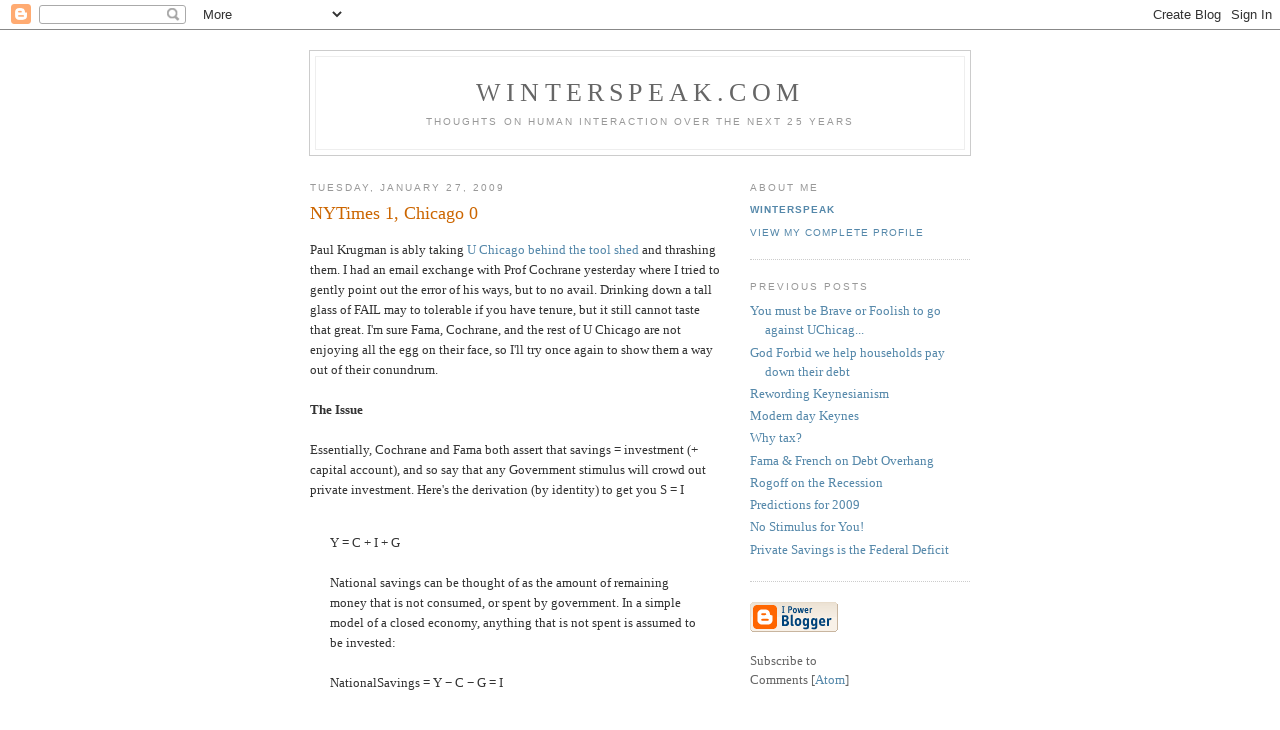

--- FILE ---
content_type: text/html; charset=UTF-8
request_url: http://www.winterspeak.com/2009/01/nytimes-1-chicago-0.html
body_size: 8372
content:
<!DOCTYPE html PUBLIC "-//W3C//DTD XHTML 1.0 Strict//EN" "http://www.w3.org/TR/xhtml1/DTD/xhtml1-strict.dtd">

<html xmlns="http://www.w3.org/1999/xhtml" xml:lang="en" lang="en" dir="ltr">
<head>
  <title>winterspeak.com: NYTimes 1, Chicago 0</title>

  <script type="text/javascript">(function() { (function(){function b(g){this.t={};this.tick=function(h,m,f){var n=f!=void 0?f:(new Date).getTime();this.t[h]=[n,m];if(f==void 0)try{window.console.timeStamp("CSI/"+h)}catch(q){}};this.getStartTickTime=function(){return this.t.start[0]};this.tick("start",null,g)}var a;if(window.performance)var e=(a=window.performance.timing)&&a.responseStart;var p=e>0?new b(e):new b;window.jstiming={Timer:b,load:p};if(a){var c=a.navigationStart;c>0&&e>=c&&(window.jstiming.srt=e-c)}if(a){var d=window.jstiming.load;
c>0&&e>=c&&(d.tick("_wtsrt",void 0,c),d.tick("wtsrt_","_wtsrt",e),d.tick("tbsd_","wtsrt_"))}try{a=null,window.chrome&&window.chrome.csi&&(a=Math.floor(window.chrome.csi().pageT),d&&c>0&&(d.tick("_tbnd",void 0,window.chrome.csi().startE),d.tick("tbnd_","_tbnd",c))),a==null&&window.gtbExternal&&(a=window.gtbExternal.pageT()),a==null&&window.external&&(a=window.external.pageT,d&&c>0&&(d.tick("_tbnd",void 0,window.external.startE),d.tick("tbnd_","_tbnd",c))),a&&(window.jstiming.pt=a)}catch(g){}})();window.tickAboveFold=function(b){var a=0;if(b.offsetParent){do a+=b.offsetTop;while(b=b.offsetParent)}b=a;b<=750&&window.jstiming.load.tick("aft")};var k=!1;function l(){k||(k=!0,window.jstiming.load.tick("firstScrollTime"))}window.addEventListener?window.addEventListener("scroll",l,!1):window.attachEvent("onscroll",l);
 })();</script><script type="text/javascript">function a(){var b=window.location.href,c=b.split("?");switch(c.length){case 1:return b+"?m=1";case 2:return c[1].search("(^|&)m=")>=0?null:b+"&m=1";default:return null}}var d=navigator.userAgent;if(d.indexOf("Mobile")!=-1&&d.indexOf("WebKit")!=-1&&d.indexOf("iPad")==-1||d.indexOf("Opera Mini")!=-1||d.indexOf("IEMobile")!=-1){var e=a();e&&window.location.replace(e)};
</script><meta http-equiv="Content-Type" content="text/html; charset=UTF-8" />
<meta name="generator" content="Blogger" />
<link rel="icon" type="image/vnd.microsoft.icon" href="https://www.blogger.com/favicon.ico"/>
<link rel="alternate" type="application/atom+xml" title="winterspeak.com - Atom" href="http://www.winterspeak.com/feeds/posts/default" />
<link rel="alternate" type="application/rss+xml" title="winterspeak.com - RSS" href="http://www.winterspeak.com/feeds/posts/default?alt=rss" />
<link rel="service.post" type="application/atom+xml" title="winterspeak.com - Atom" href="https://www.blogger.com/feeds/913439/posts/default" />
<link rel="alternate" type="application/atom+xml" title="winterspeak.com - Atom" href="http://www.winterspeak.com/feeds/8516887317952638405/comments/default" />
<link rel="stylesheet" type="text/css" href="https://www.blogger.com/static/v1/v-css/1601750677-blog_controls.css"/>
<link rel="stylesheet" type="text/css" href="https://www.blogger.com/dyn-css/authorization.css?targetBlogID=913439&zx=ab618335-8b73-4ecd-affa-07f0bb139e20"/>


  <style type="text/css">
/*
-----------------------------------------------
Blogger Template Style
Name:     Minima
Designer: Douglas Bowman
URL:      www.stopdesign.com
Date:     26 Feb 2004
----------------------------------------------- */


body {
  background:#fff;
  margin:0;
  padding:40px 20px;
  font:x-small Georgia,Serif;
  text-align:center;
  color:#333;
  font-size/* */:/**/small;
  font-size: /**/small;
  }
a:link {
  color:#58a;
  text-decoration:none;
  }
a:visited {
  color:#969;
  text-decoration:none;
  }
a:hover {
  color:#c60;
  text-decoration:underline;
  }
a img {
  border-width:0;
  }


/* Header
----------------------------------------------- */
@media all {
  #header {
    width:660px;
    margin:0 auto 10px;
    border:1px solid #ccc;
    }
  }
@media handheld {
  #header {
    width:90%;
    }
  }
#blog-title {
  margin:5px 5px 0;
  padding:20px 20px .25em;
  border:1px solid #eee;
  border-width:1px 1px 0;
  font-size:200%;
  line-height:1.2em;
  font-weight:normal;
  color:#666;
  text-transform:uppercase;
  letter-spacing:.2em;
  }
#blog-title a {
  color:#666;
  text-decoration:none;
  }
#blog-title a:hover {
  color:#c60;
  }
#description {
  margin:0 5px 5px;
  padding:0 20px 20px;
  border:1px solid #eee;
  border-width:0 1px 1px;
  max-width:700px;
  font:78%/1.4em "Trebuchet MS",Trebuchet,Arial,Verdana,Sans-serif;
  text-transform:uppercase;
  letter-spacing:.2em;
  color:#999;
  }

/* Content
----------------------------------------------- */
@media all {
  #content {
    width:660px;
    margin:0 auto;
    padding:0;
    text-align:left;
    }
  #main {
    width:410px;
    float:left;
    }
  #sidebar {
    width:220px;
    float:right;
    }
  }
@media handheld {
  #content {
    width:90%;
    }
  #main {
    width:100%;
    float:none;
    }
  #sidebar {
    width:100%;
    float:none;
    }
  }

/* Headings
----------------------------------------------- */
h2 {
  margin:1.5em 0 .75em;
  font:78%/1.4em "Trebuchet MS",Trebuchet,Arial,Verdana,Sans-serif;
  text-transform:uppercase;
  letter-spacing:.2em;
  color:#999;
  }


/* Posts
----------------------------------------------- */
@media all {
  .date-header {
    margin:1.5em 0 .5em;
    }
  .post {
    margin:.5em 0 1.5em;
    border-bottom:1px dotted #ccc;
    padding-bottom:1.5em;
    }
  }
@media handheld {
  .date-header {
    padding:0 1.5em 0 1.5em;
    }
  .post {
    padding:0 1.5em 0 1.5em;
    }
  }
.post-title {
  margin:.25em 0 0;
  padding:0 0 4px;
  font-size:140%;
  font-weight:normal;
  line-height:1.4em;
  color:#c60;
  }
.post-title a, .post-title a:visited, .post-title strong {
  display:block;
  text-decoration:none;
  color:#c60;
  font-weight:normal;
  }
.post-title strong, .post-title a:hover {
  color:#333;
  }
.post div {
  margin:0 0 .75em;
  line-height:1.6em;
  }
p.post-footer {
  margin:-.25em 0 0;
  color:#ccc;
  }
.post-footer em, .comment-link {
  font:78%/1.4em "Trebuchet MS",Trebuchet,Arial,Verdana,Sans-serif;
  text-transform:uppercase;
  letter-spacing:.1em;
  }
.post-footer em {
  font-style:normal;
  color:#999;
  margin-right:.6em;
  }
.comment-link {
  margin-left:.6em;
  }
.post img {
  padding:4px;
  border:1px solid #ddd;
  }
.post blockquote {
  margin:1em 20px;
  }
.post blockquote p {
  margin:.75em 0;
  }


/* Comments
----------------------------------------------- */
#comments h4 {
  margin:1em 0;
  font:bold 78%/1.6em "Trebuchet MS",Trebuchet,Arial,Verdana,Sans-serif;
  text-transform:uppercase;
  letter-spacing:.2em;
  color:#999;
  }
#comments h4 strong {
  font-size:130%;
  }
#comments-block {
  margin:1em 0 1.5em;
  line-height:1.6em;
  }
#comments-block dt {
  margin:.5em 0;
  }
#comments-block dd {
  margin:.25em 0 0;
  }
#comments-block dd.comment-timestamp {
  margin:-.25em 0 2em;
  font:78%/1.4em "Trebuchet MS",Trebuchet,Arial,Verdana,Sans-serif;
  text-transform:uppercase;
  letter-spacing:.1em;
  }
#comments-block dd p {
  margin:0 0 .75em;
  }
.deleted-comment {
  font-style:italic;
  color:gray;
  }
.paging-control-container {
  float: right;
  margin: 0px 6px 0px 0px;
  font-size: 80%;
}
.unneeded-paging-control {
  visibility: hidden;
}

/* Sidebar Content
----------------------------------------------- */
#sidebar ul {
  margin:0 0 1.5em;
  padding:0 0 1.5em;
  border-bottom:1px dotted #ccc;
  list-style:none;
  }
#sidebar li {
  margin:0;
  padding:0 0 .25em 15px;
  text-indent:-15px;
  line-height:1.5em;
  }
#sidebar p {
  color:#666;
  line-height:1.5em;
  }


/* Profile
----------------------------------------------- */
#profile-container {
  margin:0 0 1.5em;
  border-bottom:1px dotted #ccc;
  padding-bottom:1.5em;
  }
.profile-datablock {
  margin:.5em 0 .5em;
  }
.profile-img {
  display:inline;
  }
.profile-img img {
  float:left;
  padding:4px;
  border:1px solid #ddd;
  margin:0 8px 3px 0;
  }
.profile-data {
  margin:0;
  font:bold 78%/1.6em "Trebuchet MS",Trebuchet,Arial,Verdana,Sans-serif;
  text-transform:uppercase;
  letter-spacing:.1em;
  }
.profile-data strong {
  display:none;
  }
.profile-textblock {
  margin:0 0 .5em;
  }
.profile-link {
  margin:0;
  font:78%/1.4em "Trebuchet MS",Trebuchet,Arial,Verdana,Sans-serif;
  text-transform:uppercase;
  letter-spacing:.1em;
  }


/* Footer
----------------------------------------------- */
#footer {
  width:660px;
  clear:both;
  margin:0 auto;
  }
#footer hr {
  display:none;
  }
#footer p {
  margin:0;
  padding-top:15px;
  font:78%/1.6em "Trebuchet MS",Trebuchet,Verdana,Sans-serif;
  text-transform:uppercase;
  letter-spacing:.1em;
  }


/* Feeds
----------------------------------------------- */
#blogfeeds {
  }
#postfeeds {
  }
  </style>

<script src='http://plugins.wikinvest.com/plugin/javascript/relatedContent/scripts.php' type='text/javascript'></script>

<meta name='google-adsense-platform-account' content='ca-host-pub-1556223355139109'/>
<meta name='google-adsense-platform-domain' content='blogspot.com'/>
<!-- --><style type="text/css">@import url(https://www.blogger.com/static/v1/v-css/navbar/3334278262-classic.css);
div.b-mobile {display:none;}
</style>

</head>

<body><script type="text/javascript">
    function setAttributeOnload(object, attribute, val) {
      if(window.addEventListener) {
        window.addEventListener('load',
          function(){ object[attribute] = val; }, false);
      } else {
        window.attachEvent('onload', function(){ object[attribute] = val; });
      }
    }
  </script>
<div id="navbar-iframe-container"></div>
<script type="text/javascript" src="https://apis.google.com/js/platform.js"></script>
<script type="text/javascript">
      gapi.load("gapi.iframes:gapi.iframes.style.bubble", function() {
        if (gapi.iframes && gapi.iframes.getContext) {
          gapi.iframes.getContext().openChild({
              url: 'https://www.blogger.com/navbar/913439?origin\x3dhttp://www.winterspeak.com',
              where: document.getElementById("navbar-iframe-container"),
              id: "navbar-iframe"
          });
        }
      });
    </script>

<div id="header">

  <h1 id="blog-title">
    <a href="http://www.winterspeak.com/">
	winterspeak.com
	</a>
  </h1>
  <p id="description">Thoughts on human interaction over the next 25 years</p>

</div>

<!-- Begin #content -->
<div id="content">


<!-- Begin #main -->
<div id="main"><div id="main2">



    
  <h2 class="date-header">Tuesday, January 27, 2009</h2>
  

  
     
  <!-- Begin .post -->
  <div class="post"><a name="8516887317952638405"></a>
         
    <h3 class="post-title">
	 
	 NYTimes 1, Chicago 0
	 
    </h3>
    

	         <div class="post-body">
	<div>
      <div style="clear:both;"></div>Paul Krugman is ably taking <a href="http://krugman.blogs.nytimes.com/2009/01/27/a-dark-age-of-macroeconomics-wonkish/">U Chicago behind the tool shed</a> and thrashing them. I had an email exchange with Prof Cochrane yesterday where I tried to gently point out the error of his ways, but to no avail. Drinking down a tall glass of FAIL may to tolerable if you have tenure, but it still cannot taste that great. I'm sure Fama, Cochrane, and the rest of U Chicago are not enjoying all the egg on their face, so I'll try once again to show them a way out of their conundrum.<br /><br /><b>The Issue</b><br /><br />Essentially, Cochrane and Fama both assert that savings = investment (+ capital account), and so say that any Government stimulus will crowd out private investment. Here's the derivation (by identity) to get you S = I<br /><br /><blockquote>Y = C + I + G<br /><br />National savings can be thought of as the amount of remaining money that is not consumed, or spent by government. In a simple model of a closed economy, anything that is not spent is assumed to be invested:<br /><br />NationalSavings = Y − C − G = I</blockquote><br /><br />If you think that banks make (investment) loans based on their deposits, then it's reasonable to assume that all money not spent (ie. saved) is invested. But banks do not take deposits and loan them out. In fact, banks make loans <i>first</i> and then those loans become deposits. Remember -- loans create deposits, deposits do not "enable" loans.<br /><br /><b>Loans create deposits</b><br /><br />Banks, by way of their Federal charter, can expand both sides of their balance sheet at will, subject to capital requirements. This money is created ex-nihilo, but always nets out to zero in the private sector, as each (private) asset that a bank creates must be matched by a (private) liability. Government can create money outside of the system, but banks always need to net out and balance the balance sheet.<br /><br />People believe that fractional reserve banking, in some weird way, has banks taking deposits, multiplying it (through what seems like a strange and fraudulent process), and then making a larger quantity of loans. In fact, banks make whatever loans they think make sense from a credit perspective, and then borrow the money they need from the interbank market to meet their reserve requirements. If the banking sector as a whole is net short of deposits, it can borrow the extra money it needs from the Fed. If you think this is a weird and pointless regulation you are correct. Canada, for example, <a href="http://gilliganscorner.wordpress.com/2008/04/06/canadas-private-banks-have-no-reserve-requirements/">has no reserve requirements</a> and yet seems to have a banking sector. The quantity banks can loan out is constrained by capital requirements and credit assessments.<br /><br /><b>Facts on the ground</b><br /><br />If a description of how banks actually work doesn't shatter your belief that savings = investment, consider Reality. From about 2000-2006, American savings went negative, yet banks loaned out huge amounts of money (made huge investments). In fact, they came up with all kinds of clever ways to skirt capital requirements so they could make even more investments. If savings = investments, and savings fall, how can investments rise? By the same token, from 2006 to now, the private sector has actually delevered, saved, but banks aren't making any loans (investments). What's up with that?<br /><br /><b>More Facts on the ground</b><br /><br />Anyone who thought they were saving by putting money in the S&amp;P500 has had a rude wakeup call. They were not saving, they were investing, and now 40% of that money is gone. I don't think they will confuse saving with investing in the near future.<br /><br /><b>So, what is savings?</b><br /><br />A better way to think of savings is to think of it as what's left after taxes, consumption, <i>and investment</i>.<br /><br />Y = C + I + G<br /><br />Net Private Savings = Y - C - I - T = G - T<br /><br />Austrians will howl that it is unreasonable to define savings as a residual, there should be a term S for active savings, but people have to save in currency, and in a fiat, floating fx, non-convertible world, currency is not a store of value. Fiat currency trades bankruptcy risk for inflation risk, and fiat currency is all that's sitting in bank accounts. So the Austrians are right, there should be some way to actively save, but they are wrong, because fiat currency in a bank is not it.<br /><br />You split out savings from investment and you get Net Private Savings = Government spending - Taxes, also known as the deficit. So, the Government runs a deficit (spends more than it taxes) in order for the private sector to have the extra money it needs, after consumption, investment, and paying those taxes, to net save. This idea totally blew my mind when I first encountered it, but it actually makes total sense.<br /><br />So, if you acknowledge that savings does not equal investment, then you see that Government deficit <i>enables</i> private savings. This is the OPPOSITE of all the Chicago guys who argue that the Government deficit REDUCES national savings. Government is a currency issuer, why does it need to save? Does a bowling alley need to hoard the points it awards for strikes and spares? Everyone acknowledges that the Fed can print money, but few people actually think about what that means.<br /><br /><b>The way out for Chicago</b><br /><br />Once Chicago makes its peace with the role the Federal deficit plays in the economy (funds private savings) then they way out for them is clear and easy. The private sector went from an unsustainable borrowing binge that is over, and now it wants to save. Those savings can only come from two sources: 1)fewer private sector transactions, and 2)larger government deficit. Right now we're getting both, as aggregate demand falls, generating unemployment, and lower tax receipts and higher unemployment claims increase the deficit. We want less unemployment, so that means we want to increase the deficit in a way that funds the private sector's demand to net save.<br /><br />The Federal deficit is G - T.<br /><br />Obama, Krugman, and the New York Times wants to increase G as fiscal stimulus. But G will be stimulated too slowly, will be allocated incorrectly, and cannot be reduced. The overshooting will (eventually) cause inflation.<br /><br />Reducing T is a faster, broader, less distortionary, and more reversible mechanism to increase the deficit. Paul Krugman says that tax cuts are not stimulative because people will <i>save some of the money</i>. But the whole reason aggregate demand is falling is because people want to save some of the money! People saving money is the entire point of the whole exercise. The private sector, after being told for years it should save more, is finally doing just that, and it's being beat up for it! If the higher deficit funds private saving (which it will), that increases the money available for investment and consumption. If you want to increase investment and consumption, then reduce T some more. Repeat as necessary until you get enough aggregate demand, without too much inflation. Done.<br /><br />Chicago needs to recognize that a higher deficit is required to fund private savings, which is what's going on right now. It then needs to argue to implement this via a payroll tax holiday. It should attack the Krugman/Obama/NYTimes strategy as being unstimulative -- because it's too slow, and impossible to turn off once it gets started. Long term investment is fine, but that should be separate from a stimulus package.<br /><br />Both sides are deficit nazis, and want the deficit to be smaller (one would do it through lower G, the other through higher T). Neither sees the role the deficit plays in funding private sector savings. Given that Keynes himself acknowledges higher G is too slow for real stimulative effect, you need to argue for lower T, and understand enough about monetary mechanics to point out that <i>having people save is the point</i>. The spending and investment will come once the demand to save has been met.<div style="clear:both; padding-bottom:0.25em"></div>
    </div>
    </div>
    
    <p class="post-footer">
      <em>posted by winterspeak at 
    <a class="post-footer-link" href="http://www.winterspeak.com/2009/01/nytimes-1-chicago-0.html" title="permanent link"> 9:15 AM </a></em>
        <span class="item-action"><a href="https://www.blogger.com/email-post/913439/8516887317952638405" title="Email Post"><img class="icon-action" alt="" src="https://resources.blogblog.com/img/icon18_email.gif" height="13" width="18"/></a></span>

<span style="display:none" id="wikinvestwire_8516887317952638405_title">NYTimes 1, Chicago 0</span><script>if(typeof Wikinvest!= "undefined") {if(typeof Wikinvest.Wire != "undefined") {Wikinvest.Wire.GetRelatedContent("8516887317952638405", "http://www.winterspeak.com/2009/01/nytimes-1-chicago-0.html", jQuery("#wikinvestwire_8516887317952638405_title").text(), "Winterspeak", "3");}}</script><br /><div id="wikinvestWireDiv8516887317952638405"></div>  

  </p>
  
  </div>
  <!-- End .post -->
  
  
  
  <!-- Begin #comments -->
 
  <div id="comments">

	<a name="comments"></a>
    <h4>0 Comments:</h4>
    <dl id="comments-block">
      
      
      
    </dl>
		<p class="comment-timestamp">
      <div class='comment-form'>
<a name='comment-form'></a>
<h4>Post a Comment</h4><p></p>
<a id='comment-editor-src' href='https://www.blogger.com/comment/frame/913439?po=8516887317952638405&hl=en-US&saa=85391&origin=http://www.winterspeak.com'></a><iframe id='comment-editor' src='' class='blogger-iframe-colorize' width='100%' height='410' scrolling='no' frameborder='0' allowtransparency='true'></iframe>
<script type="text/javascript" src="https://www.blogger.com/static/v1/jsbin/2210189538-iframe_colorizer.js"></script>
</div>
    </p>
    <p id="postfeeds">Subscribe to Post Comments [<a target="_blank" href="http://www.winterspeak.com/feeds/8516887317952638405/comments/default" type="application/atom+xml">Atom</a>]</p>
  
    


		<p class="comment-timestamp">
	<a href="http://www.winterspeak.com/">&lt;&lt; Home</a>
    </p>
    </div>



  <!-- End #comments -->


</div></div>
<!-- End #main -->







<!-- Begin #sidebar -->
<div id="sidebar"><div id="sidebar2">
  
  
  <!-- Begin #profile-container -->

   <div id="profile-container"><h2 class="sidebar-title">About Me</h2>
<dl class="profile-datablock">
<dd class="profile-data"><strong>Name:</strong> <a rel="author" href="https://www.blogger.com/profile/13611241702356475764"> winterspeak </a></dd>
</dl>

<p class="profile-link"><a rel="author" href="https://www.blogger.com/profile/13611241702356475764">View my complete profile</a></p></div>
   
  <!-- End #profile -->
    
        

  
  <h2 class="sidebar-title">Previous Posts</h2>
    <ul id="recently">
    
        <li><a href="http://www.winterspeak.com/2009/01/you-must-be-brave-or-foolish-to-go.html">You must be Brave or Foolish to go against UChicag...</a></li>
     
        <li><a href="http://www.winterspeak.com/2009/01/god-forbid-we-help-households-pay-down.html">God Forbid we help households pay down their debt</a></li>
     
        <li><a href="http://www.winterspeak.com/2009/01/rewording-keynesianism.html">Rewording Keynesianism</a></li>
     
        <li><a href="http://www.winterspeak.com/2009/01/modern-day-keynes.html">Modern day Keynes</a></li>
     
        <li><a href="http://www.winterspeak.com/2009/01/why-tax.html">Why tax?</a></li>
     
        <li><a href="http://www.winterspeak.com/2009/01/fama-french-on-debt-overhang.html">Fama &amp; French on Debt Overhang</a></li>
     
        <li><a href="http://www.winterspeak.com/2009/01/rogoff-on-recession.html">Rogoff on the Recession</a></li>
     
        <li><a href="http://www.winterspeak.com/2009/01/predictions-for-2009.html">Predictions for 2009</a></li>
     
        <li><a href="http://www.winterspeak.com/2009/01/no-stimulus-for-you.html">No Stimulus for You!</a></li>
     
        <li><a href="http://www.winterspeak.com/2009/01/private-savings-is-federal-deficit.html">Private Savings is the Federal Deficit</a></li>
     
  </ul>
    

      <p id="powered-by"><a href="http://www.blogger.com"><img src="http://buttons.blogger.com/bloggerbutton1.gif" alt="Powered by Blogger" /></a></p>
      <p id="blogfeeds">Subscribe to<br />Comments [<a target="_blank" href="http://www.winterspeak.com/feeds/posts/default" type="application/atom+xml">Atom</a>]</p>
  
  <!--
  <p>This is a paragraph of text that could go in the sidebar.</p>
  -->
  


</div></div>
<!-- End #sidebar -->


</div>
<!-- End #content -->



<!-- Begin #footer -->
<div id="footer"><hr />
  <p><!--This is an optional footer. If you want text here, place it inside these tags, and remove this comment. -->&nbsp;</p>

</div>
<!-- End #footer -->



</body>
</html>